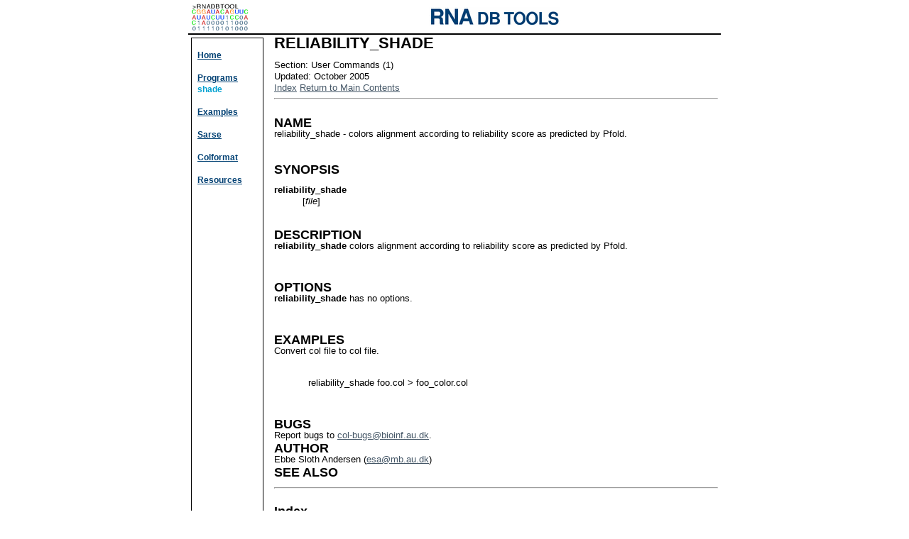

--- FILE ---
content_type: text/html; charset=UTF-8
request_url: https://rth.dk/resources/rnadbtool/manpages/man_reliability_shade.1.html
body_size: 1577
content:

<html>
<head>
<title>RNA db Tools</title>
 <meta http-equiv="Content-Type" content="text/html; charset=iso-8859-1">
 <link rel=stylesheet type="text/css" href="../style.css">
 <link rel="icon" href="../favicon.ico" type="image/x-icon">
 <link rel="shortcut icon" href="../favicon.ico" type="image/x-icon">
</head>
<body
   background="../../#FFFFFF"
   text="#000000"
   alink="#ccbb77"
   topmargin="0" leftmargin="0" rightmargin="0" marginwidth="0" marginheight="0"
>

<div align=center>
<center>
<TABLE class="maintable">
<tr VALIGN = "center">
<td align=left width=100>
<IMG width="83" height="41" border=0 ALT="logo"
     SRC="../Graphics/rnadbtool_logo.gif">
</td>
<td width=0> </td>
<td align="center">
<center>
   <font face="ARIAL,HELVETICA" color="#ffeeaa">
     <IMG width="185" height="27" border=0 ALT="logo" SRC="../Graphics/rnadbtool_head.gif">
   </font>

   <font size=+1 face="ARIAL,HELVETICA" color="#ffeeaa">
     <B></B>
   </font>
</center>
</td>
</tr>
</TABLE>
</center>

<hr class="bar"></hr>
<TABLE  class="maintable"  nowrap  cellspacing=4 cellpadding=0 border=0>
<tr valign="top">
<td class="menutable" nowrap style="
     border-right-width:1px;
     border-left-width:1px;
     border-top-width:1px;
     border-bottom-width:1px;
     border-style:solid;
     border-color:#black
 "
>
<p><br>
&nbsp;&nbsp;<a href="../index.html" target="_top"><font class="menu1">Home</font></a><br><br><spacer type=vertical size=0>
&nbsp;&nbsp;<a href="../allprograms.html" target="_top"><font class="menu1">Programs</font></a><br>
&nbsp;&nbsp;<font class="menu2">shade</font><br><br><spacer type=vertical size=0>
&nbsp;&nbsp;<a href="../examples.html" target="_top"><font class="menu1">Examples</font></a><br><br><spacer type=vertical size=0>
&nbsp;&nbsp;<a href="http://sarse.ku.dk" target="_top"><font class="menu1">Sarse</font></a><br><br><spacer type=vertical size=0>
&nbsp;&nbsp;<a href="http://rth.dk/resources/colformat" target="_top"><font class="menu1">Colformat</font></a><br><br><spacer type=vertical size=0>
&nbsp;&nbsp;<a href="http://rth.dk/~gorodkin/record/Resources.html" target="_top"><font class="menu1">Resources</font></a><br><br><spacer type=vertical size=0>
</td>
<td width="0"></td>
<td class="texttable">
<div align=justify>
<!-- BODY BEGIN -->
      <h1>RELIABILITY_SHADE</h1>
Section: User Commands (1)<br>
Updated: October 2005<br>
      <a href="#index">Index</a>
      <a href="index.html">Return to Main Contents</a>
      <hr><a name="lbAB">&nbsp;</a>
      <h2>NAME</h2>
reliability_shade - colors alignment according to reliability score as
predicted by Pfold.<br>
      <br>
      <a name="lbAC">&nbsp;</a>
      <h2>SYNOPSIS</h2>
      <dl compact="compact">
        <dt><b>reliability_shade</b></dt>
        <dd>[<i>file</i>]
        </dd>
      </dl>
      <a name="lbAD">&nbsp;</a>
      <h2>DESCRIPTION</h2>
      <b>reliability_shade</b> colors alignment according to
reliability score as predicted by Pfold.
      <p><a name="lbAE">&nbsp;</a>
      </p>
      <h2>OPTIONS</h2>
      <b>reliability_shade</b>
has no options.
      <p><a name="lbAF">&nbsp;</a>
      </p>
      <h2>EXAMPLES</h2>
Convert col file to col file.
      <p></p>
      <dl compact="compact">
        <dt><br>
        </dt>
        <dd>&nbsp; reliability_shade foo.col &gt; foo_color.col<br>
        </dd>
      </dl>
      <p>
      <a name="lbAG">&nbsp;</a>
      </p>
      <h2>BUGS</h2>
Report bugs to <a href="mailto:col-bugs@bioinf.au.dk">col-bugs@bioinf.au.dk</a>.
      <a name="lbAH">&nbsp;</a>
      <h2>AUTHOR</h2>
Ebbe Sloth Andersen (<a href="mailto:esa@mb.au.dk">esa@mb.au.dk</a>)
      <a name="lbAI">&nbsp;</a>
      <h2>SEE ALSO</h2>
      <p>
      </p>
      <hr><a name="index">&nbsp;</a>
      <h2>Index</h2>
      <dl>
        <dt><a href="#lbAB">NAME</a></dt>
        <dd><br>
        </dd>
        <dt><a href="#lbAC">SYNOPSIS</a></dt>
        <dd><br>
        </dd>
        <dt><a href="#lbAD">DESCRIPTION</a></dt>
        <dd><br>
        </dd>
        <dt><a href="#lbAE">OPTIONS</a></dt>
        <dd><br>
        </dd>
        <dt><a href="#lbAF">EXAMPLES</a></dt>
        <dd><br>
        </dd>
        <dt><a href="#lbAG">BUGS</a></dt>
        <dd><br>
        </dd>
        <dt><a href="#lbAH">AUTHOR</a></dt>
        <dd><br>
        </dd>
        <dt><a href="#lbAI">SEE ALSO</a></dt>
        <dd><br>
        </dd>
      </dl>
      <hr>
<!-- BODY END -->



</div>



















<P><BR><spacer type=vertical size=20><P>Comments, questions, etc., email
 <A HREF="mailto:gorodkin@rth.dk">gorodkin@rth.dk</A>.<BR>

</td>
</tr>
</TABLE>
<hr class="bar"></hr>
<table class="maintable" valign="top" border="0" cellspacing="0" cellpadding="0">
<tr><td class="captiontext">

Last updated March 26th, 2007 by <A HREF="http://rth.dk/~gorodkin">Jan Gorodkin</A>
</tr></td>

</table>

</div>
</body>
</html>


--- FILE ---
content_type: text/css
request_url: https://rth.dk/resources/rnadbtool/style.css
body_size: 1196
content:
body {
    line-height: 16px;
    font-family:Verdana, Arial, Helvetica, tahoma, sans-serif;
    font-size: 13px;
    font-weight:normal;
}


table {
    line-height: 15px;
    font-family:Verdana, Arial, Helvetica, tahoma, sans-serif;
    font-size: 13px;
    font-weight:normal;
}

/* body { */
  /* color: 000000; */
  /* background: #223344; */
 /* font-family: helvetica,universal,sans-serif; */
  /* font-family: verdana; */
  /* topmargin="0" leftmargin="0" marginwidth="0" marginheight="0" */
 /* line-height: 3px; */
 /* font-size: 10px; */
 /* font-weight:normal; */
/* } */


.maintable {
    width: 750px;
    font-family:Verdana, Arial, Helvetica, tahoma, sans-serif;
}

.menutable {
    width: 100px;
    line-height: 16px;
    font-family:Verdana, Arial, Helvetica, tahoma, sans-serif;
    font-size: 13px;
    font-weight:bold;
}

.texttable {
    width: 625px;
    line-height: 16px;
    font-family:Verdana, Arial, Helvetica, tahoma, sans-serif;
    font-size: 13px;
    font-weight:normal;
}


.texttable_450 {
    width: 450px;
    line-height: 16px;
    font-family:Verdana, Arial, Helvetica, tahoma, sans-serif;
    font-size: 13px;
    font-weight:normal;
}


.texttable_350 {
    width: 550px;
    line-height: 16px;
    font-family:Verdana, Arial, Helvetica, tahoma, sans-serif;
    font-size: 13px;
    font-weight:normal;
}


.width_10 {
    width: 10px;
}

.width_20 {
    width: 20px;
}

.width_200 {
    width: 200px;
}

.width_220 {
    width: 220px;
}

.width_350 {
    width: 350px;
}

.width_400 {
    width: 400px;
}


.captiontext {
    line-height: 10px;
    font-family:Verdana, Arial, Helvetica, tahoma, sans-serif;
    font-size: 10px;
    font-weight:normal;
   
}


/* A:link { color: #1133aa }*/
/* A:visited { color: #B03000 }*/
/* A:link { color: #77ddff } */

A:link { color: #445666 }
A:visited { color: #4566aa }
A:hover { color: #4466FF }
A:active { color: orange }

/* A.external:link { color: #77bbff; } */
/* A.external:visited { color: #ffdd11; } */
/* A.external:active { color: #4488dd; } */


A.soft:link { color: #334477; }
A.soft:visited { color: #334477; }
/* A.soft:link { color: #ccbb77; } */
/* A.soft:visited { color: #ccbb77; } */
/* A.soft:active { color: #ccbb77; }  */




hr.bar {
  width:750px;
  border-width:  2px 0 0 0;
  border-style: solid;
  color: #000000;
  background:transparent;
  margin: 0px 0px 0px 0px;
}

hr.bar_750 {
  width:750px;
  border-width:  2px 0 0 0;
  border-style: solid;
  color: #000000;
  background:transparent;
}

hr.bar_650 {
  width:650px;
  border-width:  2px 0 0 0;
  border-style: solid;
  color: #000000;
  background:transparent;
}

hr.bar_600 {
  width:600px;
  border-width:  2px 0 0 0;
  border-style: solid;
  color: #000000;
  background:transparent;
}


hr.bar_550 {
  width:550px;
  border-width:  2px 0 0 0;
  border-style: solid;
  color: #000000;
  background:transparent;
}


hr.bar_500 {
  width:500px;
  border-width:  2px 0 0 0;
  border-style: solid;
  color: #000000;
  background:transparent;
}

hr.bar_400 {
  width:400px;
  border-width:  2px 0 0 0;
  border-style: solid;
  color: #000000;
  background:transparent;
}





div.bar {
  border-width:  2px 0 0 0;
  border-style: solid;
  width:750px;
  white-space: no-wrap;
  margin: -1px -1px -1px -1px;
}

div.barold {
  background:transparent;
  /* border-top:3px solid #000000; */
  /* border-bottom:1px solid #FF0000; */
  /* border-bottom : medium solid Black; */
  border-style: solid;
  border-width:0px;
  width:750px;
  height:0px;
  line-height: 0px;
  margin-left:0px;
  margin-right:0px;
  margin-top:0px;
  margin-bottom:0px;
  border-top-width: 1px;
  border-bottom-width: 0px;
  border-left-width: 0px;
  border-right-width: 0px;
  border-top-style: solid; 
  padding-bottom: 0px;
  padding-top: 0px;
}


div.bar_600 {
  background:transparent;
  border-top:3px solid #000000;
  width:600px;
  line-height: 0px;
}


div.bar_500 {
  background:transparent;
  border-top:3px solid #000000;
  width:500px;
  line-height: 0px;
}


div.bar_550 {
  background:transparent;
  border-top:3px solid #000000;
  width:550px;
  line-height: 0px;
}


font.menu1 {
  font-weight: bold;
  font-size: 12px;
  font-family:Verdana, Arial, Helvetica, tahoma, sans-serif;
  /* color: #ffeeaa; */
  color: #004073;
  text-decoration: none;
}

font.menu2 {
  font-weight: bold;
  font-size: 12px;
  font-family:Verdana, Arial, Helvetica,tahoma,  sans-serif;
  /* color: #88DDEE; */
  color: #00A0D0;
  text-decoration: none;
}


font.menu3 {
  font-weight: bold;
  /* font-size: 12pt; */
    font-family:Verdana, Arial, Helvetica, tahoma, sans-serif;
  /* color: #FFDD00; */
  color: #221100;
  text-decoration: none;
}


font.cmd {
  font-family: courier;
  color: 550011;
  text-decoration: none;
}


font.mlink {
  /* font-weight: bold; */
  /* font-size: 12pt; */
    font-family:Verdana, Arial, Helvetica, tahoma, sans-serif;
  color: #FFDD00;
  text-decoration: none;
}



font.head {
  font-weight: bold;
  font-size: 14pt;
    font-family:Verdana, Arial, Helvetica, tahoma, sans-serif;
  /* color: #ffeedd; */
  text-decoration: none;
}

font.lhead {
  font-weight: bold;
  font-size: 14pt;
    font-family:Verdana, Arial, Helvetica, tahoma, sans-serif;
  /* color: #ffeedd; */
  text-decoration: none;
}



H3 {
  margin-top: 10px;
  margin-bottom: 0ex;
  font-size: 14px;
  /* padding-left: 0pt; */
    font-family:Verdana, Arial, Helvetica,tahoma,  sans-serif;
}

H2 {
  margin-top: 2px;
  margin-bottom: 0ex;
  font-size: 18px;
  /* padding-left: 0pt; */
    font-family:Verdana, Arial, Helvetica, tahoma, sans-serif;
}

H1 {
    font-family:Verdana, Arial, Helvetica, tahoma, sans-serif;
  font-size: 22px;
  margin-top: 0ex;
}


table.h1 {
  background: #990000;
}

table.small {
   font-size: 8pt;
} 


.highlight_red {
  font-weight: bold;
  color: #bb3311;
}

.course_style {
  font-weight: bold;
  color: #CD9900;
}

A.course_style:link {
  font-weight: bold;
  color: #CD9900;
}

.pigest_style {
  font-weight: bold;
  color: #B33366;
}

A.pigest_style:link {
  font-weight: bold;
  color: #B33366;
}

.pigest_color {
  color: #B33366;
}

